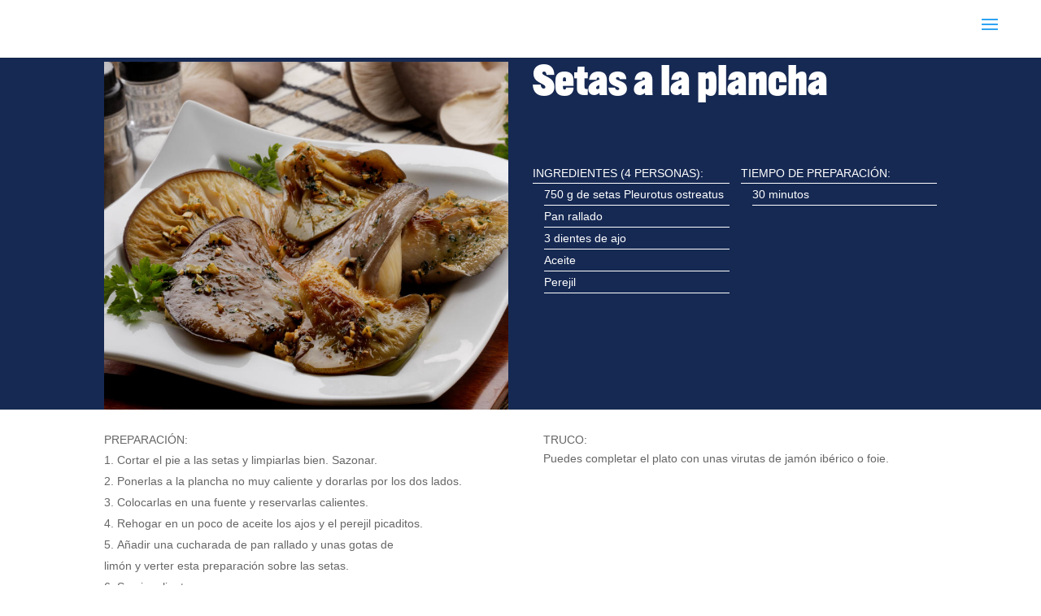

--- FILE ---
content_type: text/css
request_url: https://www.eurochamp.es/wp-content/litespeed/ucss/0a6fc2cb7a283447aa36af4e9d19c24b.css?ver=e914d
body_size: 1098
content:
ol,ul{box-sizing:border-box}:root{--wp--preset--font-size--normal:16px;--wp--preset--font-size--huge:42px}.screen-reader-text{border:0;clip:rect(1px,1px,1px,1px);clip-path:inset(50%);height:1px;margin:-1px;overflow:hidden;padding:0;position:absolute;width:1px;word-wrap:normal!important}.screen-reader-text:focus{background-color:#ddd;clip:auto!important;clip-path:none;color:#444;display:block;font-size:1em;height:auto;left:5px;line-height:normal;padding:15px 23px 14px;text-decoration:none;top:5px;width:auto;z-index:100000}html :where(img[class*=wp-image-]){height:auto;max-width:100%}@font-face{font-display:swap;font-family:"meow-script";src:url(/wp-content/uploads/useanyfont/7424Meow-Script.woff2)format("woff2"),url(/wp-content/uploads/useanyfont/7424Meow-Script.woff)format("woff");font-display:auto}@font-face{font-display:swap;font-family:"vp-close-icon";src:url(/wp-content/plugins/video-popup/css/vp-close-icon/fonts/vp-close-icon-font.eot?lv4qfq);src:url(/wp-content/plugins/video-popup/css/vp-close-icon/fonts/vp-close-icon-font.eot?lv4qfq#iefix)format("embedded-opentype"),url(/wp-content/plugins/video-popup/css/vp-close-icon/fonts/vp-close-icon-font.ttf?lv4qfq)format("truetype"),url(/wp-content/plugins/video-popup/css/vp-close-icon/fonts/vp-close-icon-font.woff?lv4qfq)format("woff"),url(/wp-content/plugins/video-popup/css/vp-close-icon/fonts/vp-close-icon-font.svg?lv4qfq#icomoon)format("svg");font-weight:400;font-style:normal}.wpml-ls-legacy-list-horizontal{border:1px solid transparent;clear:both}.wpml-ls-legacy-list-horizontal>ul{padding:0;margin:0!important;list-style-type:none}.wpml-ls-legacy-list-horizontal .wpml-ls-item{padding:0;margin:0;list-style-type:none;display:inline-block}.wpml-ls-legacy-list-horizontal a{display:block;text-decoration:none;line-height:1;padding:4px 10px!important}.wpml-ls-legacy-list-horizontal a span{vertical-align:middle}button::-moz-focus-inner{padding:0;border:0}body{font-size:16px;line-height:1.5em}.container,.et_pb_row{max-width:1170px}#main-header,.et-search-form{background-color:#fff0}#main-header{box-shadow:none}@media only screen and (min-width:981px){.et_header_style_left #et-top-navigation{padding:50px 0 0}.et_header_style_left #et-top-navigation nav>ul>li>a{padding-bottom:50px}#logo{max-height:100%}.et_pb_svg_logo #logo{height:100%}}@media only screen and (min-width:1462px){.et_pb_row{padding:29px 0}.et_pb_section{padding:58px 0}}body,input{font-family:"Archivo",Helvetica,Arial,Lucida,sans-serif}.et_pb_menu--style-left_aligned .et_pb_menu__wrap{justify-content:flex-start}.wpml-ls-legacy-list-horizontal{display:block}.dont-break{break-inside:avoid}.et_header_style_left .logo_container{height:100px}.lang-selector{float:right;position:relative;z-index:99999}.wpml-ls-legacy-list-horizontal{padding:0!important}.lang-selector a{color:#fff;font-size:1.5em;font-family:alternate-gothic-condensed-a}#et_top_search{margin-left:0}.single-receta #logo{content:url(/wp-content/uploads/2021/09/logo_white.svg)}#logo{padding:15px 30px}@media (max-width:980px){.et_header_style_left #logo{padding:0}}#et_search_icon,.mobile_menu_bar:after,.mobile_menu_bar:before,footer a{color:#fff}@media only screen and (min-width:980px){#et_mobile_nav_menu{display:block!important;margin-bottom:0;margin-top:0}#top-menu-nav{display:none}.et_header_style_left #et-top-navigation .mobile_menu_bar{z-index:99999;float:right}#et_search_icon:before{padding-top:6px;z-index:99999!important}#et-top-navigation{padding:10px 0 0}.et_header_style_left #et-top-navigation{padding:15px 15px 0 0!important}}@media (min-width:981px){.et_fullwidth_nav #main-header .container{padding:0}.et_fullwidth_nav .et-search-form,.et_fullwidth_nav .et_close_search_field{right:0}}form.et-search-form{max-width:400px!important;background:#fff!important}.et-search-form input{padding:0 15px}footer li{width:100%}.ingredientes ul,.ingredientes ul li{border:1px solid #fff}.ingredientes ul{padding:0;margin:0 0 15px;border-width:1px 0 0}.ingredientes ul li{border-width:0 0 1px;list-style:none}@media (max-width:980px){.et_pb_menu .et_pb_menu__menu{display:block}.et_pb_menu .et_mobile_nav_menu{display:none}}@media all and (max-width:980px){.et_pb_text{column-count:1!important}}

--- FILE ---
content_type: image/svg+xml
request_url: https://www.eurochamp.es/wp-content/uploads/2021/09/logo_white.svg
body_size: 3309
content:
<?xml version="1.0" encoding="UTF-8" standalone="no"?><!DOCTYPE svg PUBLIC "-//W3C//DTD SVG 1.1//EN" "http://www.w3.org/Graphics/SVG/1.1/DTD/svg11.dtd"><svg width="100%" height="100%" viewBox="0 0 250 93" version="1.1" xmlns="http://www.w3.org/2000/svg" xmlns:xlink="http://www.w3.org/1999/xlink" xml:space="preserve" xmlns:serif="http://www.serif.com/" style="fill-rule:evenodd;clip-rule:evenodd;stroke-linejoin:round;stroke-miterlimit:2;"><g><path d="M107.223,56.178c-0.134,-0.021 -0.261,-0.059 -0.381,-0.11c-0.364,-0.131 -0.718,-0.381 -1.061,-0.777c-1.68,-1.925 -1.346,-7.001 2.653,-14.403c0.57,-1.055 1.172,-2.073 1.781,-3.036c-18.707,-6.353 -32.296,-16.552 -32.203,-25.347c0.114,-11.112 21.885,-15.818 48.768,-9.994c15.486,3.356 28.816,9.407 36.879,16.018c-7.385,-4.41 -17.208,-8.323 -28.231,-10.888c-25.405,-5.914 -46.375,-2.269 -46.897,7.732c-0.359,6.808 8.919,14.816 22.751,20.881c1.095,-1.568 2.21,-2.947 3.272,-4.043c-4.804,-3.006 -8.025,-6.323 -7.998,-9.03c0.062,-5.731 11.285,-8.158 25.155,-5.157c7.984,1.729 14.86,4.855 19.016,8.262c-3.809,-2.272 -8.877,-4.291 -14.56,-5.611c-13.103,-3.06 -23.917,-1.176 -24.185,3.985c-0.203,3.823 5.481,8.379 13.684,11.576c2.383,0.853 4.859,1.599 7.352,2.18c17.503,4.078 31.27,0.931 31.631,-5.965c0.346,-6.608 -12.484,-14.86 -28.709,-18.69c-0.591,-0.138 -1.183,-0.269 -1.764,-0.389c2.286,0.293 4.655,0.701 7.066,1.231c17.043,3.771 30.73,12.508 30.651,19.829c-0.076,7.656 -15.069,10.895 -33.588,6.886c-2.077,-0.451 -4.099,-0.973 -6.051,-1.554c-1.239,4.277 -2.162,6.79 -4.012,10.986c-2.662,6.03 -4.505,9.323 -8.246,14.76c2.453,-5.719 3.676,-9.029 5.53,-14.967c1.446,-4.622 2.179,-7.327 3.217,-11.917c-0.911,-0.313 -1.797,-0.647 -2.658,-0.984c-4.156,-1.443 -8.11,-3.31 -11.359,-5.326c-1.375,1.906 -2.774,4.295 -4.016,6.963c-3.37,7.224 -4.225,13.447 -1.98,13.877c2.167,0.416 6.432,-4.752 9.586,-11.518l0.333,-0.739c-0.361,0.963 -0.771,1.956 -1.224,2.96c-3.239,7.134 -7.767,12.653 -10.202,12.319" style="fill:#fff;fill-rule:nonzero;"/><path d="M244.325,55.811l1.028,-0c0.568,-0 1.125,0.072 1.125,0.731c0,0.687 -0.498,0.764 -1.125,0.764l-1.028,-0l0,-1.495Zm2.243,4.145l0.769,-0l-1.427,-2.094c0.634,-0.106 1.188,-0.487 1.188,-1.309c0,-0.845 -0.47,-1.3 -1.524,-1.3l-1.864,-0l0,4.703l0.615,-0l0,-2.094l0.862,-0l1.381,2.094Zm-4.664,-2.344c0,-1.843 1.483,-3.338 3.325,-3.338c1.844,-0 3.339,1.495 3.339,3.338c0,1.845 -1.495,3.332 -3.339,3.332c-1.842,-0 -3.325,-1.487 -3.325,-3.332m-0.625,-0.01c0,2.189 1.765,3.961 3.95,3.961c2.187,-0 3.958,-1.772 3.958,-3.961c0,-2.184 -1.771,-3.947 -3.958,-3.947c-2.185,-0 -3.95,1.763 -3.95,3.947" style="fill:#fff;fill-rule:nonzero;"/><path d="M90.593,64.866c-0.097,-2.189 -0.795,-4.215 -2.455,-4.215c-3.768,0 -6.515,9.451 -6.515,13.594c-0,2.63 0.955,3.79 2.953,3.79c2.287,0 3.435,-2.524 4.237,-4.25c1.343,-3.366 1.883,-6.56 1.78,-8.919m-45.646,14.981c-2.366,0 -4.407,-1.723 -4.978,-3.982c-0.113,-0.441 -0.492,-0.56 -0.828,-0.254c-2.167,1.931 -4.344,4.236 -7.496,4.236c-5.054,0 -4.137,-5.726 -5.518,-4.157c-2.747,3.114 -6.629,4.669 -11.553,4.669c-8.471,0 -14.574,-2.954 -14.574,-9.603c0,-6.192 5.256,-9.207 10.056,-9.965c0.509,-0.082 0.646,-0.505 0.275,-0.869c-1.137,-1.103 -2.334,-2.466 -2.334,-4.818c0,-5.49 5.264,-8.419 12.426,-8.419c5.157,0 9.31,1.663 9.31,5.24c0,2.217 -1.774,3.445 -3.595,3.445c-0.826,0 -1.425,-0.235 -2.061,-0.829c0.626,-0.556 1.156,-1.392 1.156,-2.517c0,-2.277 -1.991,-3.38 -3.655,-3.38c-3.411,0 -5.852,3.429 -5.852,7.231c0,3.008 1.884,4.15 4.979,4.15l2.668,0l-0.492,2.015l-2.878,0c-4.669,0 -8.671,2.709 -8.671,7.945c0,4.391 3.136,6.922 6.437,6.922c3.961,0 7.636,-2.431 9.634,-6.34l0.037,-0.094l0.051,-0.196l3.123,-10.714l8.018,0l-3.46,11.777c-0.134,0.542 -0.306,1.048 -0.306,1.62c0,1.007 0.558,1.687 1.586,1.687c2.162,0 4.259,-4.374 5.17,-7.656l2.166,-7.428l8.019,0l-3.369,11.412c-0.176,0.622 -0.355,1.334 -0.355,1.985c0,0.928 0.612,1.687 1.458,1.687c0.936,0 1.787,-0.697 2.454,-1.488c1.14,-1.555 2.091,-3.47 2.824,-5.845c1.357,-4.405 2.496,-8.967 2.916,-12.78l1.343,0c-0.106,0.979 -0.192,1.904 -0.192,2.826c0,1.651 1.33,2.05 2.661,2.05c1.739,0 2.692,-0.364 4.391,-0.364c2.751,0 4.545,1.36 4.545,4.424c0,2.087 -0.605,4.067 -1.227,5.763c-0.372,0.997 -1.298,3.001 -1.298,4.04c0,0.783 0.383,1.478 1.336,1.478c2.124,0 4.407,-3.788 5.216,-6.643c1.354,-5.848 6.776,-9.062 12.594,-9.062c10.454,0 11.855,8.141 7.679,15.199c-2.336,3.776 -6.012,5.602 -10.623,5.602c-4.82,0 -8.482,-2.171 -9.609,-6.051c-0.151,-0.523 -0.623,-0.593 -0.919,-0.135c-2.303,3.655 -5.684,6.186 -9.144,6.186c-2.562,0 -5.044,-1.95 -5.044,-5.24c0,-2.028 0.749,-4.243 1.539,-6.252c0.464,-1.182 1.609,-3.648 1.609,-4.885c0,-1.376 -0.835,-2.049 -2.334,-2.049l-1.778,0c-0.2,0 -0.456,0.21 -0.497,0.405c-0.328,1.52 -1.112,4.119 -1.724,6.004c-0.147,0.446 -0.306,0.908 -0.465,1.333c-1.488,4.745 -6.04,10.684 -10.847,10.684" style="fill:#fff;fill-rule:nonzero;"/><path d="M160.691,61.279c-3.177,0 -6.673,9.83 -6.673,12.812c-0,1.357 0.701,3.047 2.176,3.047c3.489,0 6.509,-9.913 6.509,-12.912c-0,-1.506 -0.609,-2.947 -2.012,-2.947m-43.008,13.152c4.587,-4.367 7.791,-11.277 10.616,-16.868c1.827,-3.613 2.91,-6.013 4.151,-9.332l2.19,0.703l-3.431,11.593c-0.183,0.588 0.323,0.929 0.801,0.533c1.21,-0.988 3.019,-2.021 5.013,-2.021c3.02,0 5.834,2.203 5.834,5.745c-0,1.505 -0.528,3.242 -1.096,4.833c-0.341,0.966 -1.156,2.926 -1.156,3.916c-0,0.836 0.798,1.274 1.383,1.274c1.581,0 3.853,-3.182 4.892,-5.592l0.032,-0.11c1.12,-6.089 6.349,-10.066 11.531,-10.066c2.077,0 4.143,0.801 4.765,2.011c0.629,1.24 1.355,-1.018 1.571,-1.499l7.908,0l-3.352,11.301c-0.167,0.616 -0.354,1.336 -0.354,2.169c-0,0.935 0.509,1.579 1.427,1.579c1.567,0 2.984,-2.057 3.878,-3.776l0.041,-0.092l3.326,-11.181l7.172,0l-0.365,1.336c-0.165,0.605 0.358,0.933 0.822,0.513c1.333,-1.183 2.974,-2.361 5.666,-2.361c2.788,0 4.384,1.24 5.558,3.4c0.194,0.349 0.562,0.391 0.823,0.092c1.846,-2.046 3.386,-3.492 6.836,-3.492c3.545,0 5.835,2.549 5.835,5.851c-0,3.147 -1.919,5.88 -1.919,8.234c-0,0.743 0.318,1.627 1.213,1.627c1.134,0 2.437,-1.754 2.999,-2.563l0.068,-0.143l5.35,-18.309l7.939,0l-1.971,6.795c-0.172,0.598 0.338,0.928 0.816,0.529c1.213,-0.995 2.918,-2.035 4.9,-2.035c2.983,0 5.784,2.217 5.784,5.806c-0,1.52 -0.528,3.267 -1.082,4.879c-0.341,0.976 -1.152,2.944 -1.152,3.944c-0,0.84 0.788,1.278 1.377,1.278c1.903,0 4.3,-3.67 5.177,-6.285l1.372,0.582c-1.521,4.717 -5.71,10.59 -11.189,10.59c-3.238,0 -5.084,-2.022 -5.084,-5.03c-0,-3.865 2.403,-7.046 2.403,-10.012c-0,-0.953 -0.642,-1.889 -1.671,-1.889c-2.088,0 -3.779,4.928 -4.211,6.417l-3.381,11.507l-0.693,2.373c-2.439,7.386 -6.145,9.554 -10.977,9.743l-205.532,-5.232l204.001,0l0.064,-0.004c2.93,-0.371 4.087,-2.795 4.737,-5.325l1.217,-4.161c0.175,-0.58 -0.304,-0.911 -0.79,-0.544c-1.634,1.242 -3.421,1.971 -5.263,1.971c-2.975,0 -5.162,-1.797 -5.162,-4.933c-0,-1.779 0.572,-3.591 1.18,-5.285c0.457,-1.289 1.237,-3.164 1.237,-4.525c-0,-1.021 -0.45,-1.885 -1.632,-1.885c-2.239,0 -3.789,4.467 -4.277,6.111l-2.94,10.012l-8.031,0l3.475,-11.807c0.259,-0.885 0.395,-1.448 0.395,-2.431c-0,-1.173 -0.698,-2.035 -1.76,-2.035c-2.245,0 -3.637,4.681 -4.109,6.257l-2.977,10.016l-8.077,0l0.447,-1.488c0.18,-0.609 -0.357,-0.95 -0.828,-0.527c-1.72,1.546 -3.632,2.52 -5.535,2.52c-4.608,0 -4.432,-4.573 -5.561,-3.221c-1.47,1.752 -4.039,3.221 -6.322,3.221c-3.208,0 -6.079,-1.911 -7.014,-5.477c-0.635,-2.431 -3.036,5.477 -9.692,5.477c-3.264,0 -5.123,-2.007 -5.123,-4.982c-0,-3.834 2.42,-6.98 2.42,-9.92c-0,-0.951 -0.65,-1.876 -1.67,-1.876c-1.695,0 -3.359,3.011 -4.034,5.297l-3.231,10.976l-8.066,0l0.457,-1.551c0.179,-0.592 -0.306,-0.922 -0.795,-0.546c-2.11,1.628 -4.792,2.602 -7.891,2.602c-5.92,0 -10.964,-2.448 -10.964,-9.403c-0,-7.268 5.647,-11.191 12.381,-11.191c4.954,0 7.285,1.938 7.285,5.29c-0,2.51 -1.609,4.321 -3.493,4.321c-1.525,0 -2.912,-1.065 -2.912,-3.461c-0,-1.547 1.112,-2.819 1.941,-3.263c1.202,-0.633 -0.741,-1.21 -1.195,-1.21c-4.291,0 -6.098,5.827 -6.098,10.376c-0,4.132 1.797,6.154 5.386,6.154c2.379,0 4.423,-1.179 5.966,-2.815" style="fill:#fff;fill-rule:nonzero;"/></g></svg>

--- FILE ---
content_type: image/svg+xml
request_url: https://www.eurochamp.es/wp-content/uploads/2021/09/logo.svg
body_size: 3405
content:
<?xml version="1.0" encoding="UTF-8" standalone="no"?><!DOCTYPE svg PUBLIC "-//W3C//DTD SVG 1.1//EN" "http://www.w3.org/Graphics/SVG/1.1/DTD/svg11.dtd"><svg width="100%" height="100%" viewBox="0 0 234 88" version="1.1" xmlns="http://www.w3.org/2000/svg" xmlns:xlink="http://www.w3.org/1999/xlink" xml:space="preserve" xmlns:serif="http://www.serif.com/" style="fill-rule:evenodd;clip-rule:evenodd;stroke-linejoin:round;stroke-miterlimit:2;"><g><path d="M100.386,52.596c-0.126,-0.02 -0.244,-0.056 -0.356,-0.103c-0.342,-0.123 -0.673,-0.357 -0.996,-0.727c-1.571,-1.803 -1.258,-6.555 2.485,-13.485c0.534,-0.988 1.097,-1.941 1.668,-2.842c-17.515,-5.949 -30.237,-15.497 -30.15,-23.731c0.108,-10.404 20.49,-14.81 45.658,-9.357c14.499,3.142 26.979,8.807 34.527,14.997c-6.914,-4.129 -16.11,-7.793 -26.431,-10.194c-23.784,-5.537 -43.417,-2.125 -43.906,7.239c-0.336,6.373 8.351,13.871 21.3,19.549c1.026,-1.468 2.069,-2.759 3.064,-3.785c-4.498,-2.814 -7.513,-5.92 -7.488,-8.454c0.058,-5.365 10.565,-7.638 23.551,-4.828c7.474,1.619 13.912,4.545 17.803,7.735c-3.566,-2.128 -8.311,-4.017 -13.63,-5.253c-12.269,-2.865 -22.393,-1.101 -22.644,3.731c-0.19,3.579 5.132,7.844 12.812,10.838c2.23,0.798 4.547,1.496 6.882,2.041c16.387,3.817 29.277,0.871 29.615,-5.585c0.324,-6.187 -11.689,-13.912 -26.878,-17.498c-0.555,-0.13 -1.109,-0.252 -1.653,-0.365c2.141,0.275 4.36,0.657 6.616,1.153c15.956,3.531 28.771,11.71 28.697,18.564c-0.071,7.168 -14.109,10.201 -31.446,6.447c-1.945,-0.421 -3.838,-0.91 -5.665,-1.455c-1.161,4.004 -2.025,6.358 -3.758,10.285c-2.491,5.646 -4.217,8.729 -7.719,13.82c2.296,-5.354 3.442,-8.454 5.177,-14.012c1.354,-4.328 2.041,-6.86 3.011,-11.158c-0.852,-0.293 -1.681,-0.606 -2.487,-0.921c-3.891,-1.352 -7.594,-3.099 -10.635,-4.986c-1.288,1.784 -2.597,4.02 -3.76,6.519c-3.155,6.763 -3.956,12.589 -1.854,12.992c2.028,0.389 6.023,-4.45 8.975,-10.784l0.312,-0.692c-0.339,0.901 -0.722,1.831 -1.146,2.771c-3.032,6.679 -7.272,11.847 -9.551,11.534" style="fill:#fff;fill-rule:nonzero;"/><path d="M228.746,52.252l0.963,0c0.53,0 1.053,0.067 1.053,0.685c-0,0.643 -0.466,0.715 -1.053,0.715l-0.963,0l-0,-1.4Zm2.1,3.881l0.719,0l-1.336,-1.96c0.594,-0.1 1.114,-0.457 1.114,-1.227c-0,-0.79 -0.441,-1.216 -1.428,-1.216l-1.745,0l-0,4.403l0.576,0l-0,-1.96l0.808,0l1.292,1.96Zm-4.367,-2.195c-0,-1.725 1.388,-3.125 3.114,-3.125c1.726,0 3.126,1.4 3.126,3.125c-0,1.728 -1.4,3.12 -3.126,3.12c-1.726,0 -3.114,-1.392 -3.114,-3.12m-0.586,-0.009c-0,2.05 1.654,3.708 3.7,3.708c2.047,0 3.706,-1.658 3.706,-3.708c-0,-2.045 -1.659,-3.696 -3.706,-3.696c-2.046,0 -3.7,1.651 -3.7,3.696" style="fill:#fff;fill-rule:nonzero;"/><path d="M84.816,60.73c-0.09,-2.05 -0.743,-3.946 -2.298,-3.946c-3.528,0 -6.099,8.848 -6.099,12.727c-0,2.463 0.894,3.548 2.764,3.548c2.14,0 3.216,-2.362 3.966,-3.978c1.259,-3.152 1.764,-6.142 1.667,-8.351m-42.734,14.026c-2.216,0 -4.127,-1.613 -4.662,-3.729c-0.106,-0.412 -0.46,-0.524 -0.775,-0.237c-2.028,1.807 -4.066,3.966 -7.017,3.966c-4.733,0 -3.874,-5.361 -5.167,-3.892c-2.572,2.916 -6.207,4.371 -10.816,4.371c-7.932,0 -13.645,-2.765 -13.645,-8.99c0,-5.798 4.921,-8.621 9.416,-9.33c0.475,-0.077 0.604,-0.473 0.256,-0.814c-1.065,-1.033 -2.184,-2.308 -2.184,-4.51c0,-5.14 4.928,-7.883 11.633,-7.883c4.828,0 8.716,1.558 8.716,4.906c0,2.076 -1.661,3.225 -3.366,3.225c-0.773,0 -1.334,-0.219 -1.929,-0.776c0.586,-0.52 1.082,-1.303 1.082,-2.356c0,-2.132 -1.864,-3.164 -3.422,-3.164c-3.193,0 -5.479,3.21 -5.479,6.77c0,2.816 1.764,3.885 4.662,3.885l2.497,0l-0.46,1.886l-2.694,0c-4.371,0 -8.118,2.536 -8.118,7.438c0,4.112 2.935,6.481 6.026,6.481c3.707,0 7.149,-2.276 9.02,-5.935l0.034,-0.089l0.049,-0.183l2.923,-10.031l7.507,0l-3.24,11.026c-0.125,0.508 -0.286,0.981 -0.286,1.517c0,0.943 0.523,1.58 1.485,1.58c2.024,0 3.987,-4.095 4.84,-7.168l2.029,-6.955l7.506,0l-3.155,10.684c-0.164,0.583 -0.331,1.25 -0.331,1.859c0,0.869 0.573,1.58 1.365,1.58c0.875,0 1.673,-0.654 2.298,-1.394c1.067,-1.455 1.957,-3.248 2.643,-5.472c1.271,-4.124 2.337,-8.396 2.73,-11.965l1.258,0c-0.099,0.917 -0.18,1.783 -0.18,2.646c0,1.545 1.245,1.919 2.492,1.919c1.629,0 2.52,-0.341 4.11,-0.341c2.576,0 4.256,1.274 4.256,4.143c0,1.953 -0.567,3.806 -1.15,5.395c-0.347,0.933 -1.213,2.809 -1.213,3.782c0,0.733 0.358,1.383 1.25,1.383c1.988,0 4.126,-3.546 4.882,-6.218c1.268,-5.476 6.345,-8.485 11.791,-8.485c9.788,0 11.1,7.622 7.191,14.23c-2.188,3.535 -5.63,5.245 -9.946,5.245c-4.513,0 -7.942,-2.033 -8.998,-5.666c-0.141,-0.489 -0.583,-0.555 -0.859,-0.126c-2.156,3.422 -5.321,5.792 -8.561,5.792c-2.399,0 -4.723,-1.826 -4.723,-4.906c0,-1.899 0.701,-3.972 1.441,-5.853c0.436,-1.107 1.506,-3.416 1.506,-4.573c0,-1.289 -0.781,-1.919 -2.184,-1.919l-1.664,0c-0.187,0 -0.428,0.196 -0.467,0.379c-0.306,1.423 -1.04,3.856 -1.614,5.622c-0.137,0.417 -0.285,0.849 -0.434,1.247c-1.394,4.442 -5.655,10.003 -10.155,10.003" style="fill:#fff;fill-rule:nonzero;"/><path d="M150.444,57.372c-2.974,0 -6.247,9.204 -6.247,11.995c-0,1.271 0.656,2.852 2.037,2.852c3.267,0 6.094,-9.28 6.094,-12.088c-0,-1.41 -0.57,-2.759 -1.884,-2.759m-40.266,12.313c4.295,-4.088 7.294,-10.558 9.941,-15.792c1.709,-3.383 2.722,-5.629 3.885,-8.737l2.05,0.658l-3.213,10.854c-0.17,0.55 0.303,0.87 0.751,0.499c1.133,-0.925 2.826,-1.892 4.693,-1.892c2.827,0 5.463,2.063 5.463,5.378c-0,1.41 -0.495,3.036 -1.027,4.526c-0.319,0.904 -1.082,2.739 -1.082,3.666c-0,0.783 0.747,1.192 1.294,1.192c1.481,0 3.609,-2.978 4.581,-5.235l0.03,-0.103c1.048,-5.701 5.944,-9.424 10.796,-9.424c1.944,0 3.878,0.75 4.46,1.883c0.589,1.161 1.27,-0.953 1.471,-1.403l7.404,0l-3.138,10.58c-0.157,0.576 -0.332,1.251 -0.332,2.03c-0,0.876 0.477,1.479 1.337,1.479c1.467,0 2.793,-1.926 3.631,-3.535l0.038,-0.087l3.114,-10.467l6.714,0l-0.342,1.25c-0.154,0.567 0.336,0.873 0.769,0.48c1.249,-1.107 2.786,-2.21 5.305,-2.21c2.611,0 4.105,1.16 5.205,3.183c0.181,0.327 0.526,0.366 0.77,0.086c1.728,-1.915 3.171,-3.269 6.399,-3.269c3.319,0 5.463,2.387 5.463,5.478c-0,2.946 -1.796,5.505 -1.796,7.709c-0,0.696 0.298,1.523 1.135,1.523c1.063,0 2.282,-1.643 2.808,-2.399l0.064,-0.134l5.009,-17.142l7.433,0l-1.845,6.361c-0.161,0.56 0.316,0.87 0.762,0.496c1.137,-0.931 2.734,-1.906 4.588,-1.906c2.793,0 5.416,2.077 5.416,5.436c-0,1.424 -0.494,3.059 -1.013,4.569c-0.319,0.913 -1.079,2.755 -1.079,3.692c-0,0.786 0.738,1.197 1.29,1.197c1.782,0 4.025,-3.437 4.847,-5.885l1.283,0.545c-1.422,4.416 -5.344,9.914 -10.473,9.914c-3.033,0 -4.761,-1.892 -4.761,-4.709c-0,-3.618 2.249,-6.596 2.249,-9.373c-0,-0.893 -0.601,-1.769 -1.563,-1.769c-1.955,0 -3.539,4.614 -3.944,6.008l-3.165,10.773l-0.649,2.222c-2.283,6.915 -5.752,8.945 -10.277,9.122l-192.425,-4.899l190.992,0l0.06,-0.003c2.743,-0.348 3.827,-2.617 4.435,-4.986l1.14,-3.895c0.164,-0.544 -0.287,-0.853 -0.741,-0.51c-1.528,1.163 -3.202,1.846 -4.927,1.846c-2.785,0 -4.832,-1.683 -4.832,-4.619c-0,-1.665 0.535,-3.361 1.104,-4.948c0.429,-1.207 1.159,-2.962 1.159,-4.236c-0,-0.956 -0.422,-1.765 -1.529,-1.765c-2.096,0 -3.547,4.182 -4.004,5.721l-2.753,9.374l-7.518,0l3.252,-11.054c0.243,-0.828 0.371,-1.356 0.371,-2.276c-0,-1.098 -0.654,-1.906 -1.648,-1.906c-2.101,0 -3.405,4.383 -3.847,5.859l-2.787,9.377l-7.561,0l0.418,-1.394c0.168,-0.57 -0.334,-0.889 -0.776,-0.493c-1.609,1.448 -3.4,2.36 -5.182,2.36c-4.314,0 -4.149,-4.282 -5.205,-3.016c-1.378,1.64 -3.783,3.016 -5.92,3.016c-3.003,0 -5.691,-1.79 -6.567,-5.128c-0.594,-2.276 -2.841,5.128 -9.074,5.128c-3.055,0 -4.796,-1.88 -4.796,-4.665c-0,-3.589 2.266,-6.535 2.266,-9.287c-0,-0.89 -0.609,-1.757 -1.565,-1.757c-1.585,0 -3.144,2.82 -3.776,4.96l-3.024,10.276l-7.552,0l0.428,-1.453c0.167,-0.553 -0.287,-0.862 -0.745,-0.511c-1.975,1.525 -4.486,2.437 -7.387,2.437c-5.543,0 -10.265,-2.292 -10.265,-8.804c-0,-6.805 5.286,-10.477 11.591,-10.477c4.639,0 6.821,1.814 6.821,4.952c-0,2.35 -1.507,4.046 -3.27,4.046c-1.429,0 -2.727,-0.997 -2.727,-3.24c-0,-1.449 1.04,-2.639 1.817,-3.055c1.126,-0.593 -0.693,-1.133 -1.119,-1.133c-4.017,0 -5.71,5.455 -5.71,9.714c-0,3.869 1.684,5.762 5.044,5.762c2.228,0 4.141,-1.104 5.585,-2.636" style="fill:#fff;fill-rule:nonzero;"/><path d="M100.386,52.596c-0.126,-0.02 -0.244,-0.056 -0.356,-0.103c-0.342,-0.123 -0.673,-0.357 -0.996,-0.727c-1.571,-1.803 -1.258,-6.555 2.485,-13.485c0.534,-0.988 1.097,-1.941 1.668,-2.842c-17.515,-5.949 -30.237,-15.497 -30.15,-23.731c0.108,-10.404 20.49,-14.81 45.658,-9.357c14.499,3.142 26.979,8.807 34.527,14.997c-6.914,-4.129 -16.11,-7.793 -26.431,-10.194c-23.784,-5.537 -43.417,-2.125 -43.906,7.239c-0.336,6.373 8.351,13.871 21.3,19.549c1.026,-1.468 2.069,-2.759 3.064,-3.785c-4.498,-2.814 -7.513,-5.92 -7.488,-8.454c0.058,-5.365 10.565,-7.638 23.551,-4.828c7.474,1.619 13.912,4.545 17.803,7.735c-3.566,-2.128 -8.311,-4.017 -13.63,-5.253c-12.269,-2.865 -22.393,-1.101 -22.644,3.731c-0.19,3.579 5.132,7.844 12.812,10.838c2.23,0.798 4.547,1.496 6.882,2.041c16.387,3.817 29.277,0.871 29.615,-5.585c0.324,-6.187 -11.689,-13.912 -26.878,-17.498c-0.555,-0.13 -1.109,-0.252 -1.653,-0.365c2.141,0.275 4.36,0.657 6.616,1.153c15.956,3.531 28.771,11.71 28.697,18.564c-0.071,7.168 -14.109,10.201 -31.446,6.447c-1.945,-0.421 -3.838,-0.91 -5.665,-1.455c-1.161,4.004 -2.025,6.358 -3.758,10.285c-2.491,5.646 -4.217,8.729 -7.719,13.82c2.296,-5.354 3.442,-8.454 5.177,-14.012c1.354,-4.328 2.041,-6.86 3.011,-11.158c-0.852,-0.293 -1.681,-0.606 -2.487,-0.921c-3.891,-1.352 -7.594,-3.099 -10.635,-4.986c-1.288,1.784 -2.597,4.02 -3.76,6.519c-3.155,6.763 -3.956,12.589 -1.854,12.992c2.028,0.389 6.023,-4.45 8.975,-10.784l0.312,-0.692c-0.339,0.901 -0.722,1.831 -1.146,2.771c-3.032,6.679 -7.272,11.847 -9.551,11.534" style="fill:#f6a800;fill-rule:nonzero;"/><path d="M228.746,52.252l0.963,0c0.53,0 1.053,0.067 1.053,0.685c-0,0.643 -0.466,0.715 -1.053,0.715l-0.963,0l-0,-1.4Zm2.1,3.881l0.719,0l-1.336,-1.96c0.594,-0.1 1.114,-0.457 1.114,-1.227c-0,-0.79 -0.441,-1.216 -1.428,-1.216l-1.745,0l-0,4.403l0.576,0l-0,-1.96l0.808,0l1.292,1.96Zm-4.367,-2.195c-0,-1.725 1.388,-3.125 3.114,-3.125c1.726,0 3.126,1.4 3.126,3.125c-0,1.728 -1.4,3.12 -3.126,3.12c-1.726,0 -3.114,-1.392 -3.114,-3.12m-0.586,-0.009c-0,2.05 1.654,3.708 3.7,3.708c2.047,0 3.706,-1.658 3.706,-3.708c-0,-2.045 -1.659,-3.696 -3.706,-3.696c-2.046,0 -3.7,1.651 -3.7,3.696" style="fill:#004990;fill-rule:nonzero;"/><path d="M84.816,60.73c-0.09,-2.05 -0.743,-3.946 -2.298,-3.946c-3.528,0 -6.099,8.848 -6.099,12.727c-0,2.463 0.894,3.548 2.764,3.548c2.14,0 3.216,-2.362 3.966,-3.978c1.259,-3.152 1.764,-6.142 1.667,-8.351m-42.734,14.026c-2.216,0 -4.127,-1.613 -4.662,-3.729c-0.106,-0.412 -0.46,-0.524 -0.775,-0.237c-2.028,1.807 -4.066,3.966 -7.017,3.966c-4.733,0 -3.874,-5.361 -5.167,-3.892c-2.572,2.916 -6.207,4.371 -10.816,4.371c-7.932,0 -13.645,-2.765 -13.645,-8.99c0,-5.798 4.921,-8.621 9.416,-9.33c0.475,-0.077 0.604,-0.473 0.256,-0.814c-1.065,-1.033 -2.184,-2.308 -2.184,-4.51c0,-5.14 4.928,-7.883 11.633,-7.883c4.828,0 8.716,1.558 8.716,4.906c0,2.076 -1.661,3.225 -3.366,3.225c-0.773,0 -1.334,-0.219 -1.929,-0.776c0.586,-0.52 1.082,-1.303 1.082,-2.356c0,-2.132 -1.864,-3.164 -3.422,-3.164c-3.193,0 -5.479,3.21 -5.479,6.77c0,2.816 1.764,3.885 4.662,3.885l2.497,0l-0.46,1.886l-2.694,0c-4.371,0 -8.118,2.536 -8.118,7.438c0,4.112 2.935,6.481 6.026,6.481c3.707,0 7.149,-2.276 9.02,-5.935l0.034,-0.089l0.049,-0.183l2.923,-10.031l7.507,0l-3.24,11.026c-0.125,0.508 -0.286,0.981 -0.286,1.517c0,0.943 0.523,1.58 1.485,1.58c2.024,0 3.987,-4.095 4.84,-7.168l2.029,-6.955l7.506,0l-3.155,10.684c-0.164,0.583 -0.331,1.25 -0.331,1.859c0,0.869 0.573,1.58 1.365,1.58c0.875,0 1.673,-0.654 2.298,-1.394c1.067,-1.455 1.957,-3.248 2.643,-5.472c1.271,-4.124 2.337,-8.396 2.73,-11.965l1.258,0c-0.099,0.917 -0.18,1.783 -0.18,2.646c0,1.545 1.245,1.919 2.492,1.919c1.629,0 2.52,-0.341 4.11,-0.341c2.576,0 4.256,1.274 4.256,4.143c0,1.953 -0.567,3.806 -1.15,5.395c-0.347,0.933 -1.213,2.809 -1.213,3.782c0,0.733 0.358,1.383 1.25,1.383c1.988,0 4.126,-3.546 4.882,-6.218c1.268,-5.476 6.345,-8.485 11.791,-8.485c9.788,0 11.1,7.622 7.191,14.23c-2.188,3.535 -5.63,5.245 -9.946,5.245c-4.513,0 -7.942,-2.033 -8.998,-5.666c-0.141,-0.489 -0.583,-0.555 -0.859,-0.126c-2.156,3.422 -5.321,5.792 -8.561,5.792c-2.399,0 -4.723,-1.826 -4.723,-4.906c0,-1.899 0.701,-3.972 1.441,-5.853c0.436,-1.107 1.506,-3.416 1.506,-4.573c0,-1.289 -0.781,-1.919 -2.184,-1.919l-1.664,0c-0.187,0 -0.428,0.196 -0.467,0.379c-0.306,1.423 -1.04,3.856 -1.614,5.622c-0.137,0.417 -0.285,0.849 -0.434,1.247c-1.394,4.442 -5.655,10.003 -10.155,10.003" style="fill:#004990;fill-rule:nonzero;"/><path d="M150.444,57.372c-2.974,0 -6.247,9.204 -6.247,11.995c-0,1.271 0.656,2.852 2.037,2.852c3.267,0 6.094,-9.28 6.094,-12.088c-0,-1.41 -0.57,-2.759 -1.884,-2.759m-40.266,12.313c4.295,-4.088 7.294,-10.558 9.941,-15.792c1.709,-3.383 2.722,-5.629 3.885,-8.737l2.05,0.658l-3.213,10.854c-0.17,0.55 0.303,0.87 0.751,0.499c1.133,-0.925 2.826,-1.892 4.693,-1.892c2.827,0 5.463,2.063 5.463,5.378c-0,1.41 -0.495,3.036 -1.027,4.526c-0.319,0.904 -1.082,2.739 -1.082,3.666c-0,0.783 0.747,1.192 1.294,1.192c1.481,0 3.609,-2.978 4.581,-5.235l0.03,-0.103c1.048,-5.701 5.944,-9.424 10.796,-9.424c1.944,0 3.878,0.75 4.46,1.883c0.589,1.161 1.27,-0.953 1.471,-1.403l7.404,0l-3.138,10.58c-0.157,0.576 -0.332,1.251 -0.332,2.03c-0,0.876 0.477,1.479 1.337,1.479c1.467,0 2.793,-1.926 3.631,-3.535l0.038,-0.087l3.114,-10.467l6.714,0l-0.342,1.25c-0.154,0.567 0.336,0.873 0.769,0.48c1.249,-1.107 2.786,-2.21 5.305,-2.21c2.611,0 4.105,1.16 5.205,3.183c0.181,0.327 0.526,0.366 0.77,0.086c1.728,-1.915 3.171,-3.269 6.399,-3.269c3.319,0 5.463,2.387 5.463,5.478c-0,2.946 -1.796,5.505 -1.796,7.709c-0,0.696 0.298,1.523 1.135,1.523c1.063,0 2.282,-1.643 2.808,-2.399l0.064,-0.134l5.009,-17.142l7.433,0l-1.845,6.361c-0.161,0.56 0.316,0.87 0.762,0.496c1.137,-0.931 2.734,-1.906 4.588,-1.906c2.793,0 5.416,2.077 5.416,5.436c-0,1.424 -0.494,3.059 -1.013,4.569c-0.319,0.913 -1.079,2.755 -1.079,3.692c-0,0.786 0.738,1.197 1.29,1.197c1.782,0 4.025,-3.437 4.847,-5.885l1.283,0.545c-1.422,4.416 -5.344,9.914 -10.473,9.914c-3.033,0 -4.761,-1.892 -4.761,-4.709c-0,-3.618 2.249,-6.596 2.249,-9.373c-0,-0.893 -0.601,-1.769 -1.563,-1.769c-1.955,0 -3.539,4.614 -3.944,6.008l-3.165,10.773l-0.649,2.222c-2.283,6.915 -5.752,8.945 -10.277,9.122l-192.425,-4.899l190.992,0l0.06,-0.003c2.743,-0.348 3.827,-2.617 4.435,-4.986l1.14,-3.895c0.164,-0.544 -0.287,-0.853 -0.741,-0.51c-1.528,1.163 -3.202,1.846 -4.927,1.846c-2.785,0 -4.832,-1.683 -4.832,-4.619c-0,-1.665 0.535,-3.361 1.104,-4.948c0.429,-1.207 1.159,-2.962 1.159,-4.236c-0,-0.956 -0.422,-1.765 -1.529,-1.765c-2.096,0 -3.547,4.182 -4.004,5.721l-2.753,9.374l-7.518,0l3.252,-11.054c0.243,-0.828 0.371,-1.356 0.371,-2.276c-0,-1.098 -0.654,-1.906 -1.648,-1.906c-2.101,0 -3.405,4.383 -3.847,5.859l-2.787,9.377l-7.561,0l0.418,-1.394c0.168,-0.57 -0.334,-0.889 -0.776,-0.493c-1.609,1.448 -3.4,2.36 -5.182,2.36c-4.314,0 -4.149,-4.282 -5.205,-3.016c-1.378,1.64 -3.783,3.016 -5.92,3.016c-3.003,0 -5.691,-1.79 -6.567,-5.128c-0.594,-2.276 -2.841,5.128 -9.074,5.128c-3.055,0 -4.796,-1.88 -4.796,-4.665c-0,-3.589 2.266,-6.535 2.266,-9.287c-0,-0.89 -0.609,-1.757 -1.565,-1.757c-1.585,0 -3.144,2.82 -3.776,4.96l-3.024,10.276l-7.552,0l0.428,-1.453c0.167,-0.553 -0.287,-0.862 -0.745,-0.511c-1.975,1.525 -4.486,2.437 -7.387,2.437c-5.543,0 -10.265,-2.292 -10.265,-8.804c-0,-6.805 5.286,-10.477 11.591,-10.477c4.639,0 6.821,1.814 6.821,4.952c-0,2.35 -1.507,4.046 -3.27,4.046c-1.429,0 -2.727,-0.997 -2.727,-3.24c-0,-1.449 1.04,-2.639 1.817,-3.055c1.126,-0.593 -0.693,-1.133 -1.119,-1.133c-4.017,0 -5.71,5.455 -5.71,9.714c-0,3.869 1.684,5.762 5.044,5.762c2.228,0 4.141,-1.104 5.585,-2.636" style="fill:#004990;fill-rule:nonzero;"/></g></svg>

--- FILE ---
content_type: image/svg+xml
request_url: https://www.eurochamp.es/wp-content/uploads/2021/09/logo_white.svg
body_size: 3348
content:
<?xml version="1.0" encoding="UTF-8" standalone="no"?><!DOCTYPE svg PUBLIC "-//W3C//DTD SVG 1.1//EN" "http://www.w3.org/Graphics/SVG/1.1/DTD/svg11.dtd"><svg width="100%" height="100%" viewBox="0 0 250 93" version="1.1" xmlns="http://www.w3.org/2000/svg" xmlns:xlink="http://www.w3.org/1999/xlink" xml:space="preserve" xmlns:serif="http://www.serif.com/" style="fill-rule:evenodd;clip-rule:evenodd;stroke-linejoin:round;stroke-miterlimit:2;"><g><path d="M107.223,56.178c-0.134,-0.021 -0.261,-0.059 -0.381,-0.11c-0.364,-0.131 -0.718,-0.381 -1.061,-0.777c-1.68,-1.925 -1.346,-7.001 2.653,-14.403c0.57,-1.055 1.172,-2.073 1.781,-3.036c-18.707,-6.353 -32.296,-16.552 -32.203,-25.347c0.114,-11.112 21.885,-15.818 48.768,-9.994c15.486,3.356 28.816,9.407 36.879,16.018c-7.385,-4.41 -17.208,-8.323 -28.231,-10.888c-25.405,-5.914 -46.375,-2.269 -46.897,7.732c-0.359,6.808 8.919,14.816 22.751,20.881c1.095,-1.568 2.21,-2.947 3.272,-4.043c-4.804,-3.006 -8.025,-6.323 -7.998,-9.03c0.062,-5.731 11.285,-8.158 25.155,-5.157c7.984,1.729 14.86,4.855 19.016,8.262c-3.809,-2.272 -8.877,-4.291 -14.56,-5.611c-13.103,-3.06 -23.917,-1.176 -24.185,3.985c-0.203,3.823 5.481,8.379 13.684,11.576c2.383,0.853 4.859,1.599 7.352,2.18c17.503,4.078 31.27,0.931 31.631,-5.965c0.346,-6.608 -12.484,-14.86 -28.709,-18.69c-0.591,-0.138 -1.183,-0.269 -1.764,-0.389c2.286,0.293 4.655,0.701 7.066,1.231c17.043,3.771 30.73,12.508 30.651,19.829c-0.076,7.656 -15.069,10.895 -33.588,6.886c-2.077,-0.451 -4.099,-0.973 -6.051,-1.554c-1.239,4.277 -2.162,6.79 -4.012,10.986c-2.662,6.03 -4.505,9.323 -8.246,14.76c2.453,-5.719 3.676,-9.029 5.53,-14.967c1.446,-4.622 2.179,-7.327 3.217,-11.917c-0.911,-0.313 -1.797,-0.647 -2.658,-0.984c-4.156,-1.443 -8.11,-3.31 -11.359,-5.326c-1.375,1.906 -2.774,4.295 -4.016,6.963c-3.37,7.224 -4.225,13.447 -1.98,13.877c2.167,0.416 6.432,-4.752 9.586,-11.518l0.333,-0.739c-0.361,0.963 -0.771,1.956 -1.224,2.96c-3.239,7.134 -7.767,12.653 -10.202,12.319" style="fill:#fff;fill-rule:nonzero;"/><path d="M244.325,55.811l1.028,-0c0.568,-0 1.125,0.072 1.125,0.731c0,0.687 -0.498,0.764 -1.125,0.764l-1.028,-0l0,-1.495Zm2.243,4.145l0.769,-0l-1.427,-2.094c0.634,-0.106 1.188,-0.487 1.188,-1.309c0,-0.845 -0.47,-1.3 -1.524,-1.3l-1.864,-0l0,4.703l0.615,-0l0,-2.094l0.862,-0l1.381,2.094Zm-4.664,-2.344c0,-1.843 1.483,-3.338 3.325,-3.338c1.844,-0 3.339,1.495 3.339,3.338c0,1.845 -1.495,3.332 -3.339,3.332c-1.842,-0 -3.325,-1.487 -3.325,-3.332m-0.625,-0.01c0,2.189 1.765,3.961 3.95,3.961c2.187,-0 3.958,-1.772 3.958,-3.961c0,-2.184 -1.771,-3.947 -3.958,-3.947c-2.185,-0 -3.95,1.763 -3.95,3.947" style="fill:#fff;fill-rule:nonzero;"/><path d="M90.593,64.866c-0.097,-2.189 -0.795,-4.215 -2.455,-4.215c-3.768,0 -6.515,9.451 -6.515,13.594c-0,2.63 0.955,3.79 2.953,3.79c2.287,0 3.435,-2.524 4.237,-4.25c1.343,-3.366 1.883,-6.56 1.78,-8.919m-45.646,14.981c-2.366,0 -4.407,-1.723 -4.978,-3.982c-0.113,-0.441 -0.492,-0.56 -0.828,-0.254c-2.167,1.931 -4.344,4.236 -7.496,4.236c-5.054,0 -4.137,-5.726 -5.518,-4.157c-2.747,3.114 -6.629,4.669 -11.553,4.669c-8.471,0 -14.574,-2.954 -14.574,-9.603c0,-6.192 5.256,-9.207 10.056,-9.965c0.509,-0.082 0.646,-0.505 0.275,-0.869c-1.137,-1.103 -2.334,-2.466 -2.334,-4.818c0,-5.49 5.264,-8.419 12.426,-8.419c5.157,0 9.31,1.663 9.31,5.24c0,2.217 -1.774,3.445 -3.595,3.445c-0.826,0 -1.425,-0.235 -2.061,-0.829c0.626,-0.556 1.156,-1.392 1.156,-2.517c0,-2.277 -1.991,-3.38 -3.655,-3.38c-3.411,0 -5.852,3.429 -5.852,7.231c0,3.008 1.884,4.15 4.979,4.15l2.668,0l-0.492,2.015l-2.878,0c-4.669,0 -8.671,2.709 -8.671,7.945c0,4.391 3.136,6.922 6.437,6.922c3.961,0 7.636,-2.431 9.634,-6.34l0.037,-0.094l0.051,-0.196l3.123,-10.714l8.018,0l-3.46,11.777c-0.134,0.542 -0.306,1.048 -0.306,1.62c0,1.007 0.558,1.687 1.586,1.687c2.162,0 4.259,-4.374 5.17,-7.656l2.166,-7.428l8.019,0l-3.369,11.412c-0.176,0.622 -0.355,1.334 -0.355,1.985c0,0.928 0.612,1.687 1.458,1.687c0.936,0 1.787,-0.697 2.454,-1.488c1.14,-1.555 2.091,-3.47 2.824,-5.845c1.357,-4.405 2.496,-8.967 2.916,-12.78l1.343,0c-0.106,0.979 -0.192,1.904 -0.192,2.826c0,1.651 1.33,2.05 2.661,2.05c1.739,0 2.692,-0.364 4.391,-0.364c2.751,0 4.545,1.36 4.545,4.424c0,2.087 -0.605,4.067 -1.227,5.763c-0.372,0.997 -1.298,3.001 -1.298,4.04c0,0.783 0.383,1.478 1.336,1.478c2.124,0 4.407,-3.788 5.216,-6.643c1.354,-5.848 6.776,-9.062 12.594,-9.062c10.454,0 11.855,8.141 7.679,15.199c-2.336,3.776 -6.012,5.602 -10.623,5.602c-4.82,0 -8.482,-2.171 -9.609,-6.051c-0.151,-0.523 -0.623,-0.593 -0.919,-0.135c-2.303,3.655 -5.684,6.186 -9.144,6.186c-2.562,0 -5.044,-1.95 -5.044,-5.24c0,-2.028 0.749,-4.243 1.539,-6.252c0.464,-1.182 1.609,-3.648 1.609,-4.885c0,-1.376 -0.835,-2.049 -2.334,-2.049l-1.778,0c-0.2,0 -0.456,0.21 -0.497,0.405c-0.328,1.52 -1.112,4.119 -1.724,6.004c-0.147,0.446 -0.306,0.908 -0.465,1.333c-1.488,4.745 -6.04,10.684 -10.847,10.684" style="fill:#fff;fill-rule:nonzero;"/><path d="M160.691,61.279c-3.177,0 -6.673,9.83 -6.673,12.812c-0,1.357 0.701,3.047 2.176,3.047c3.489,0 6.509,-9.913 6.509,-12.912c-0,-1.506 -0.609,-2.947 -2.012,-2.947m-43.008,13.152c4.587,-4.367 7.791,-11.277 10.616,-16.868c1.827,-3.613 2.91,-6.013 4.151,-9.332l2.19,0.703l-3.431,11.593c-0.183,0.588 0.323,0.929 0.801,0.533c1.21,-0.988 3.019,-2.021 5.013,-2.021c3.02,0 5.834,2.203 5.834,5.745c-0,1.505 -0.528,3.242 -1.096,4.833c-0.341,0.966 -1.156,2.926 -1.156,3.916c-0,0.836 0.798,1.274 1.383,1.274c1.581,0 3.853,-3.182 4.892,-5.592l0.032,-0.11c1.12,-6.089 6.349,-10.066 11.531,-10.066c2.077,0 4.143,0.801 4.765,2.011c0.629,1.24 1.355,-1.018 1.571,-1.499l7.908,0l-3.352,11.301c-0.167,0.616 -0.354,1.336 -0.354,2.169c-0,0.935 0.509,1.579 1.427,1.579c1.567,0 2.984,-2.057 3.878,-3.776l0.041,-0.092l3.326,-11.181l7.172,0l-0.365,1.336c-0.165,0.605 0.358,0.933 0.822,0.513c1.333,-1.183 2.974,-2.361 5.666,-2.361c2.788,0 4.384,1.24 5.558,3.4c0.194,0.349 0.562,0.391 0.823,0.092c1.846,-2.046 3.386,-3.492 6.836,-3.492c3.545,0 5.835,2.549 5.835,5.851c-0,3.147 -1.919,5.88 -1.919,8.234c-0,0.743 0.318,1.627 1.213,1.627c1.134,0 2.437,-1.754 2.999,-2.563l0.068,-0.143l5.35,-18.309l7.939,0l-1.971,6.795c-0.172,0.598 0.338,0.928 0.816,0.529c1.213,-0.995 2.918,-2.035 4.9,-2.035c2.983,0 5.784,2.217 5.784,5.806c-0,1.52 -0.528,3.267 -1.082,4.879c-0.341,0.976 -1.152,2.944 -1.152,3.944c-0,0.84 0.788,1.278 1.377,1.278c1.903,0 4.3,-3.67 5.177,-6.285l1.372,0.582c-1.521,4.717 -5.71,10.59 -11.189,10.59c-3.238,0 -5.084,-2.022 -5.084,-5.03c-0,-3.865 2.403,-7.046 2.403,-10.012c-0,-0.953 -0.642,-1.889 -1.671,-1.889c-2.088,0 -3.779,4.928 -4.211,6.417l-3.381,11.507l-0.693,2.373c-2.439,7.386 -6.145,9.554 -10.977,9.743l-205.532,-5.232l204.001,0l0.064,-0.004c2.93,-0.371 4.087,-2.795 4.737,-5.325l1.217,-4.161c0.175,-0.58 -0.304,-0.911 -0.79,-0.544c-1.634,1.242 -3.421,1.971 -5.263,1.971c-2.975,0 -5.162,-1.797 -5.162,-4.933c-0,-1.779 0.572,-3.591 1.18,-5.285c0.457,-1.289 1.237,-3.164 1.237,-4.525c-0,-1.021 -0.45,-1.885 -1.632,-1.885c-2.239,0 -3.789,4.467 -4.277,6.111l-2.94,10.012l-8.031,0l3.475,-11.807c0.259,-0.885 0.395,-1.448 0.395,-2.431c-0,-1.173 -0.698,-2.035 -1.76,-2.035c-2.245,0 -3.637,4.681 -4.109,6.257l-2.977,10.016l-8.077,0l0.447,-1.488c0.18,-0.609 -0.357,-0.95 -0.828,-0.527c-1.72,1.546 -3.632,2.52 -5.535,2.52c-4.608,0 -4.432,-4.573 -5.561,-3.221c-1.47,1.752 -4.039,3.221 -6.322,3.221c-3.208,0 -6.079,-1.911 -7.014,-5.477c-0.635,-2.431 -3.036,5.477 -9.692,5.477c-3.264,0 -5.123,-2.007 -5.123,-4.982c-0,-3.834 2.42,-6.98 2.42,-9.92c-0,-0.951 -0.65,-1.876 -1.67,-1.876c-1.695,0 -3.359,3.011 -4.034,5.297l-3.231,10.976l-8.066,0l0.457,-1.551c0.179,-0.592 -0.306,-0.922 -0.795,-0.546c-2.11,1.628 -4.792,2.602 -7.891,2.602c-5.92,0 -10.964,-2.448 -10.964,-9.403c-0,-7.268 5.647,-11.191 12.381,-11.191c4.954,0 7.285,1.938 7.285,5.29c-0,2.51 -1.609,4.321 -3.493,4.321c-1.525,0 -2.912,-1.065 -2.912,-3.461c-0,-1.547 1.112,-2.819 1.941,-3.263c1.202,-0.633 -0.741,-1.21 -1.195,-1.21c-4.291,0 -6.098,5.827 -6.098,10.376c-0,4.132 1.797,6.154 5.386,6.154c2.379,0 4.423,-1.179 5.966,-2.815" style="fill:#fff;fill-rule:nonzero;"/></g></svg>